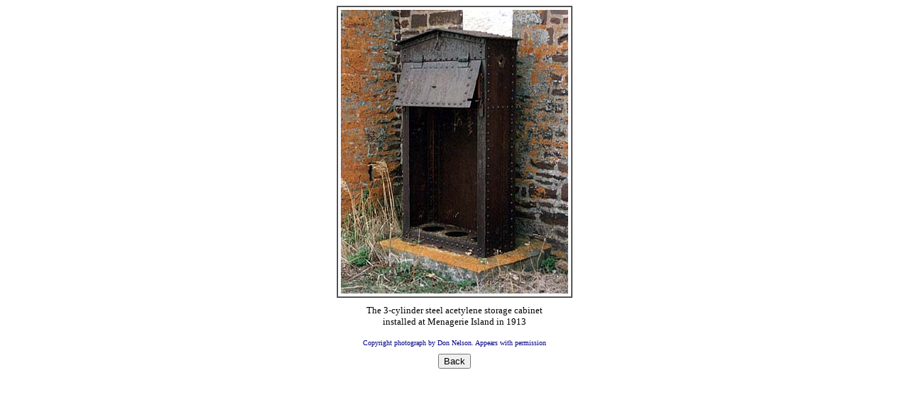

--- FILE ---
content_type: text/html
request_url: http://terrypepper.com/lights/superior/menagerie/menagerie07.htm
body_size: 1175
content:

<html>

<head>
<meta http-equiv="Content-Type" content="text/html; charset=windows-1252">
<meta http-equiv="Content-Language" content="en-us">
<title>Seeing The Light - Menagerie Island Lighthouse - Image 7</title>


<META HTTP-EQUIV="imagetoolbar" CONTENT="no">
<SCRIPT language="JavaScript">
<!--
var sorry="Copyright photograph by Don Nelson. Appears with permission"

function click(e) {
if (document.all) {
if (event.button == 2) {
alert(sorry);
return false;
}
}
if (document.layers) {
if (e.which == 3) {
alert(sorry);
return false;
}
}
}
if (document.layers) {
document.captureEvents(Event.MOUSEDOWN);
}
document.onmousedown=click;
// --> 
</SCRIPT> 
</head>

<body bgcolor="#FFFFFF" text="#000000" style="font-family: Verdana; font-size: 10pt; border: 1 solid #FFFFFF" link="#3399FF" vlink="#3399FF" alink="#FFFFCC">
<div align="center">
  <center>
  <table border="1" cellpadding="4" cellspacing="0">
    <tr>
      <td>
        <p align="center"><img border="0" src="menagerie07.jpg" width="320" height="400"></p>
      </td>
    </tr>
  </table>
  </center>
</div>
<div align="center">
  <center>
  <table border="0" cellpadding="0" cellspacing="0">
    <tr>
      <td align="center"><font face="Verdana" size="1"><img border="0" src="../../shared/10.gif" width="10" height="10"><br>
        </font><font face="Verdana" size="2">The 3-cylinder
        steel acetylene storage cabinet<br>
        installed at Menagerie
        Island in 1913<br>
        </font>
        <font face="Verdana" size="1"><img border="0" src="../../shared/10.gif" width="10" height="10">
        </font><font face="Verdana" size="2"><br>
        </font><font color="#000080"><font face="Verdana" size="1">Copyright
        photograph by Don Nelson. Appears with permission</font><br>
        </font>
        <img border="0" src="../../shared/10.gif" width="10" height="10"></td>
    </tr>
    <tr>
      <td align="center">
        <!--webbot bot="DIRECTION"
startspan Preview=" &lt;input type=button value=&quot;Back&quot; &gt;"
i-type="0" clientside s-imageloc="Back" --> <form>
<input type=button value="Back" onclick="history.back()" >
 </form>
<!--webbot bot="DIRECTION" endspan -->
      </td>
    </tr>
  </table>
  </center>
</div>
<p align="center">
&nbsp;
</p>
</body>

</html>
